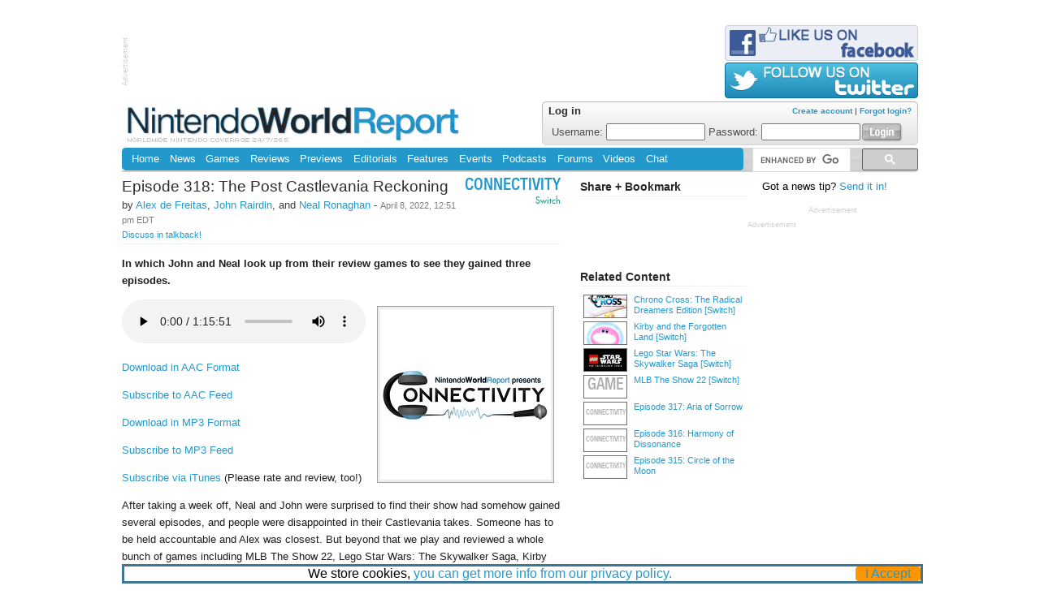

--- FILE ---
content_type: text/html; charset=UTF-8
request_url: http://www.nintendoworldreport.com/connectivity/60124/episode-318-the-post-castlevania-reckoning
body_size: 4802
content:
<!doctype HTML>
<html>
<head>
<meta http-equiv="Content-Type" content="text/html; charset=utf-8">
<!--[if IE]>
<meta http-equiv="X-UA-Compatible" content="chrome=1" />
<meta http-equiv="X-UA-Compatible" content="IE=edge" />
<meta name="MSSmartTagsPreventParsing" content="true" />
<meta http-equiv="imagetoolbar" content="no" />
<![endif]-->
<!--[if lt IE 9]>
<script src="http://ie7-js.googlecode.com/svn/version/2.1(beta4)/IE9.js"></script>
<![endif]-->





<!-- GAnalytics 4 -->
<script async src="https://www.googletagmanager.com/gtag/js?id=AW-875014704"></script>
<script>
  window.dataLayer = window.dataLayer || [];
  function gtag(){dataLayer.push(arguments);}
  gtag('js', new Date());

  gtag('config', 'AW-875014704');
</script>


<script async src="https://kumo.network-n.com/dist/app.js" site="nintendo-world-report"></script>

<title>Episode 318: The Post Castlevania Reckoning - Connectivity - Nintendo World Report</title>
<link rel="canonical" href="http://www.nintendoworldreport.com/connectivity/60124/episode-318-the-post-castlevania-reckoning" />
<meta property="og:url" content="http://www.nintendoworldreport.com/connectivity/60124/episode-318-the-post-castlevania-reckoning" />
<link rel="stylesheet" type="text/css" href="/css/nwr.css?1l" title="NWR" />
<link rel="stylesheet" type="text/css" href="/css/news.css?7" />

<link rel="stylesheet" type="text/css" href="/js/fancybox/jquery.fancybox-1.3.4.css?1"/>

<link rel="icon" href="/favicon.ico" type="image/x-icon" />
<link rel="alternate" type="application/rss+xml" title="Nintendo World Report Headlines" href="/rss" />

<script type="text/javascript" src="/js/jquery-1.8.2.min.js?1"></script>

<meta property="og:title" content="Episode 318: The Post Castlevania Reckoning - Connectivity" />
<meta property="og:site_name" content="Nintendo World Report"/>
<meta property="og:image" content="/media/0/1/1047.jpg" />
<script>
  (function() {
    var cx = '013456588300053319963:a-droqpdl9a';
    var gcse = document.createElement('script');
    gcse.type = 'text/javascript';
    gcse.async = true;
    gcse.src = (document.location.protocol == 'https:' ? 'https:' : 'http:') +
        '//cse.google.com/cse.js?cx=' + cx;
    var s = document.getElementsByTagName('script')[0];
    s.parentNode.insertBefore(gcse, s);
  })();
</script>

<script src='https://www.google.com/recaptcha/api.js'></script>
</head>
<body>
<noscript><iframe src="https://www.googletagmanager.com/ns.html?id=GTM-NZTSNDV"height="0" width="0" style="display:none;visibility:hidden"></iframe></noscript><div id="cookieInfoBox"><div id="cookieInfoText"><span>We store cookies, <a href="/privacy/"> you can get more info from our privacy policy.</a></span><div class="cookieInfoButton"><a onclick="hideCookieInfoBox()">I Accept</a></div></div></div><div id="page">
<gcse:searchresults linktarget="_parent"></gcse:searchresults>
<div id="head">


			<div id="hAd">
				<div class="fineprint finerotate">Advertisement</div>
				<div id="nn_lb1"></div>
			</div>
	<div id="bonus">
		<a href="http://www.facebook.com/NintendoWorldReport"><img src="/img/facebook.png" width="238" height="44" alt="Like us on Facebook" /></a> 
		<a href="http://www.twitter.com/Nintendo_NWR"><img src="/img/twitter.png" width="238" height="44" alt="Follow us on Twitter" /></a>
	</div>
</div>
<div id="header">
	<h1><a href="/" title="Nintendo World Report Home"><img src="/img/nintendoWorldReportLogo.png" width="413" height="48" alt="Nintendo World Report - Worldwide Nintendo Coverage 24/7/365" /></a></h1>


<div id="userLogin">
	<div id="loginForm">
		<form method="post" action="https://www.nintendoworldreport.com/submit/login"><input type="hidden" name="cookielength" value="-1" /><span id="create">	<a href="/forums/index.php?action=register" title="Create Account">Create account</a> |	<a href="/forums/index.php?action=reminder" title="Forgot your username or password?">Forgot login?</a></span><h4>Log in</h4><label>Username:	<input type="text" name="user" id="textfield" class="logInput"/></label><label>Password:	<input type="password" name="passwrd" id="textfield2" class="logInput" /></label><label for="logSubmit" style="display:none;">	Login</label><input type="image" src="/img/loginButton.png" name="logSubmit" id="logSubmit" alt="Login" title="Login" /></form>	</div>
</div>

	<div class="clr"></div>
	</div>
	<div id="navBar">
		<div id="navigation">
			<div id="navTop">
				<ul>
<li><a href="/" title="Home">Home</a></li>
<li><a href="/news/" title="News">News</a></li>
<li><a href="/game/" title="Games">Games</a></li>
<li><a href="/review/" title="Reviews">Reviews</a></li>
<li><a href="/preview/" title="Previews">Previews</a></li>
<li><a href="/editorial/" title="Editorials">Editorials</a></li>
<li><a href="/feature/" title="Features">Features</a></li>
<li><a href="/event/" title="Events">Events</a></li>
<li><a href="/podcast/" title="Podcasts">Podcasts</a></li>
<li><a href="/forums/index.php" title="Forums">Forums</a></li>
<li><a href="/video/" title="Videos">Videos</a></li>
<li><a href="https://discord.gg/Hyp4mXm" title="Chat">Chat</a></li>
				</ul>
				<div class="clr"></div>
			</div>
			<div class="clr"></div>
		</div>

	<div id="search">
		<div id="searchBG">
			<div id="searchTop">
				<gcse:searchbox></gcse:searchbox>
			</div>
		</div>
		<div class="clr"></div>
	</div>

<div class="clr"></div></div>
<div id="content">
<div id="column1">

<div id='main'>

  <div class='badge'>
    <div class='sectionbadge' title='podcast'><a href='/podcast'>Connectivity</a></div>        <div>
        <span class='systembadge switchs'>Switch</span><span class='systembadge s'></span>        </div>
        
      </div>
 <h3>Episode 318: The Post Castlevania Reckoning</h3>
    
    <p class='extra'> by   <a href="/staff/39102" title="Profile for Alex de Freitas, Associate Editor">Alex de Freitas</a>,   <a href="/staff/28104" title="Profile for John Rairdin, Director">John Rairdin</a>, and   <a href="/staff/9966" title="Profile for Neal Ronaghan, Owner/Reviews Editor">Neal Ronaghan</a> - <span class='when'>April 8, 2022, 12:51 pm EDT <br />
    <a href='/forums?topic=68383'>Discuss in talkback!</a>
  </span>    </p>
  <div id="article">
    <p class='biline'>In which John and Neal look up from their review games to see they gained three episodes.</p>
    <div class='ilimgr'><a href='/media/0/1/1047.jpg' class='image' rel='screens'><img src='/media/0/1/th/1047.jpg' /></a></div>
<p>
<audio controls>
    <source src="/podcast/nwrconnectivity318.mp3" type="audio/mpeg">
</audio>
<p><a href='/podcast/nwrconnectivity318.m4a'>Download in AAC Format</a></p><p><a href='https://www.nintendoworldreport.com/rss/connectivityaac'>Subscribe to AAC Feed</a></p><p><a href='/podcast/nwrconnectivity318.mp3'>Download in MP3 Format</a></p><p><a href='https://www.nintendoworldreport.com/rss/connectivitymp3'>Subscribe to MP3 Feed</a></p><p><a href='https://podcasts.apple.com/ca/podcast/nwr-connectivity/id327358769'>Subscribe via iTunes</a> (Please rate and review, too!)</p><div id='body'><p>After taking a week off, Neal and John were surprised to find their show had somehow gained several episodes, and people were disappointed in their Castlevania takes. Someone has to be held accountable and Alex was closest. But beyond that we play and reviewed a whole bunch of games including MLB The Show 22, Lego Star Wars: The Skywalker Saga, Kirby and the Forgotten Land, and Chrono Cross. We even find time for a little listener mail.</p></div><div id="credits"><p>This episode was edited by Alex de Freitas.</p></div>
        </div>
</div>
<div class="clr"></div><a name="comments"></a><div id="talkback"><h4>Talkback</h4><div class='tbHeader'><div class='tbIcon'>				</div>
				<span class="user">
					<a href='/forums/?action=post&amp;topic=68383'>Add to the discussion!</a>
				</span>
				<div class="clr"></div>
			</div>
		</div>
		</div><div id="column2">

<div class="c2share">
	<h4>Share + Bookmark</h4>
	<div class="addthis_toolbox addthis_default_style ">
		<a class="addthis_button_reddit"></a>
		<a class="addthis_button_digg"></a>
		<a class="addthis_button_tumblr"></a>
		<a class="addthis_button_stumbleupon"></a>
		<a class="addthis_button_delicious"></a>
		<a class="addthis_button_favorites"></a>
		<a class="addthis_button_email"></a>
		<a class="addthis_button_print"></a><br clear="all" />
		<a class="addthis_button_facebook_like" fb:like:layout="button_count"></a><br clear="all" />
		<a class="addthis_button_tweet"></a><br clear="all" />
		<a class="addthis_button_google_plusone"></a><br clear="all" />
		<a class="addthis_counter addthis_pill_style"></a>
	</div>
		<script type="text/javascript">var addthis_config = {"data_track_clickback":true};</script>
		<script type="text/javascript" src="https://s7.addthis.com/js/250/addthis_widget.js#pubid=nintendoworldreport"></script>
	<div class="clr"></div>
</div>

<div class="c2stories">
	<h4>Related Content</h4>
	
<ul>
<li style="clear: both;"><a href="/game/59638/chrono-cross-the-radical-dreamers-edition-switch" title="Chrono Cross: The Radical Dreamers Edition"><img src='/media/59638/4/tiny/6.jpg' width='52' height='27' alt='Game' title='Game' class='relatedLabel' /><span class="title">Chrono Cross: The Radical Dreamers Edition <span>[Switch]</span></span></a></li>
<li style="clear: both;"><a href="/game/58422/kirby-and-the-forgotten-land-switch" title="Kirby and the Forgotten Land"><img src='/media/58422/4/tiny/22.jpg' width='52' height='27' alt='Game' title='Game' class='relatedLabel' /><span class="title">Kirby and the Forgotten Land <span>[Switch]</span></span></a></li>
<li style="clear: both;"><a href="/game/50745/lego-star-wars-the-skywalker-saga-switch" title="Lego Star Wars: The Skywalker Saga"><img src='/media/50745/4/tiny/1.jpg' width='52' height='27' alt='Game' title='Game' class='relatedLabel' /><span class="title">Lego Star Wars: The Skywalker Saga <span>[Switch]</span></span></a></li>
<li style="clear: both;"><a href="/game/59541/mlb-the-show-22-switch" title="MLB The Show 22"><span class='relatedLabel' title='game'>game</span><span class="title">MLB The Show 22 <span>[Switch]</span></span></a></li>
</ul>
<ul>
<li style="clear: both;"><a href="/connectivity/60075/episode-317-aria-of-sorrow" title="Episode 317: Aria of Sorrow"><span class='relatedLabel' title='connectivity'>connectivity</span><span class="title">Episode 317: Aria of Sorrow</span></a></li>
<li style="clear: both;"><a href="/connectivity/60072/episode-316-harmony-of-dissonance" title="Episode 316: Harmony of Dissonance"><span class='relatedLabel' title='connectivity'>connectivity</span><span class="title">Episode 316: Harmony of Dissonance</span></a></li>
<li style="clear: both;"><a href="/connectivity/60071/episode-315-circle-of-the-moon" title="Episode 315: Circle of the Moon"><span class='relatedLabel' title='connectivity'>connectivity</span><span class="title">Episode 315: Circle of the Moon</span></a></li>
</ul>
	<div class="clr"></div>
</div>
</div><div id="column3">
<div id='newstip'>Got a news tip? <a href='/mail/news'>Send it in!</a></div>
			<div id="skyscrapeAd">
				<div class="fineprint">Advertisement</div>
				<div id="nn_sky1"></div>
			</div>
</div>
			<div class="boxAd">
				<div class="fineprint">Advertisement</div>
				<div id="nn_mpu1"></div>
		</div>
</div><div class="clr"></div><div class="clr"></div>	<div id="footer">
	<div id="fCol1" class="fCol">
		<a href="/" title="Nintendo World Report Home"><img src="/img/footerLogo.png" width="234" height="25" alt="Nintendo World Report" id="footerLogo"/></a>
</div><div id="fCol2" class="fCol"><ul><li><a href="/news" title="News">News</a></li>
<li><a href="/editorial" title="Editorials">Editorials</a></li>
<li><a href="/event" title="Events">Events</a></li>
<li><a href="/feature" title="Features">Features</a></li>
<li><a href="/staff" title="Staff">Staff</a></li>
</ul></div>
<div id="fCol3" class="fCol"><ul><li><a href="/review" title="Reviews">Reviews</a></li>
<li><a href="/preview" title="Previews">Previews</a></li>
<li><a href="/game" title="Games">Games</a></li>
<li><a href="/hardware" title="Hardware">Hardware</a></li>
</ul></div>
<div id="fCol4" class="fCol"><ul><li><a href="/podcast" title="Podcasts">Podcasts</a></li>
<li><a href="/forums" title="Forums">Forums</a></li>
<li><a href="https://discord.gg/Hyp4mXm" title="Chat">Chat</a></li>
<li><a href="/video" title="Videos">Videos</a></li>
</ul></div>
<div id="fCol5" class="fCol"><ul><li><a href="/about" title="About NWR">About NWR</a></li>
<li><a href="/policy" title="Policy">Policy</a></li>
<li><a href="/advertising" title="Advertising">Advertising</a></li>
<li><a href="/legal" title="Legal">Legal</a></li>
<li><a href="/privacy" title="Privacy Policy">Privacy Policy</a></li>
<li><a href="/jobs" title="Jobs">Jobs</a></li>
</ul></div>

	<div id="fCol6" class="fCol">
		<ul>			<li><a class="nn-cmp-show" href="#">Manage Cookie Settings</a></li>
<!--			<li><a style="cursor:pointer" onclick="window.__cmp('showConsentModal')">Manage Cookie Settings</a></li>   -->
	
			<li><a href="/rss" title="NWR Updates RSS" class="fRss">Updates</a></li>
			<li><a href="/rss/news" title="News Only RSS" class="fRss">News</a></li>
			<li><a href="http://twitter.com/Nintendo_NWR" title="NWR on Twitter" target="_blank">Twitter</a></li>
			<li><a href="http://www.facebook.com/NintendoWorldReport" title="NWR on Facebook" target="_blank">Facebook</a></li>
            <li><a href="#header" title="Top of Page">Top of Page</a></li>
            <li><a href="/mobile" title="Mobile Site">Mobile Site</a></li>
		</ul>
	</div>
	<div class="clr">
	<a href="/slimclear.php"></a>
	</div>
	<div id="cr">
	The entire contents of this Web site, unless otherwise noted, are Copyright &copy; 1999 - 2026 NINWR, LLC. All Rights Reserved.
	&#8482; and &copy; for all products, characters, and indicia related thereto which are contained herein are owned by the companies who market or license those products.
	This Web site is not endorsed, sponsored, nor otherwise affiliated with Nintendo. It has been created for the sole purpose of entertainment and knowledge. 
	Reproduction in whole or in part in any form without consent from NINWR, LLC is prohibited.
	</div>
	<noscript><img src="http://pixel.quantserve.com/pixel/p-8cp0p_Tb2IfCE.gif" style="display: none; border: none;" height="1" width="1" alt="Quantcast"/></noscript>
</div></div>
<div id="nn_skinl"></div>
<div id="nn_skinr"></div>
	<script type="text/javascript" src="/js/jquery.cookie.js?1"></script>
	<script type="text/javascript" src="/js/fancybox/jquery.fancybox-1.3.4.pack.js?1"></script>
	<script type="text/javascript" src="/js/nwr.js?1"></script>
	<script type="text/javascript" src="/js/options.js?2a"></script>
	<script type="text/javascript" src="https://edge.quantserve.com/quant.js"></script>
</body></html>